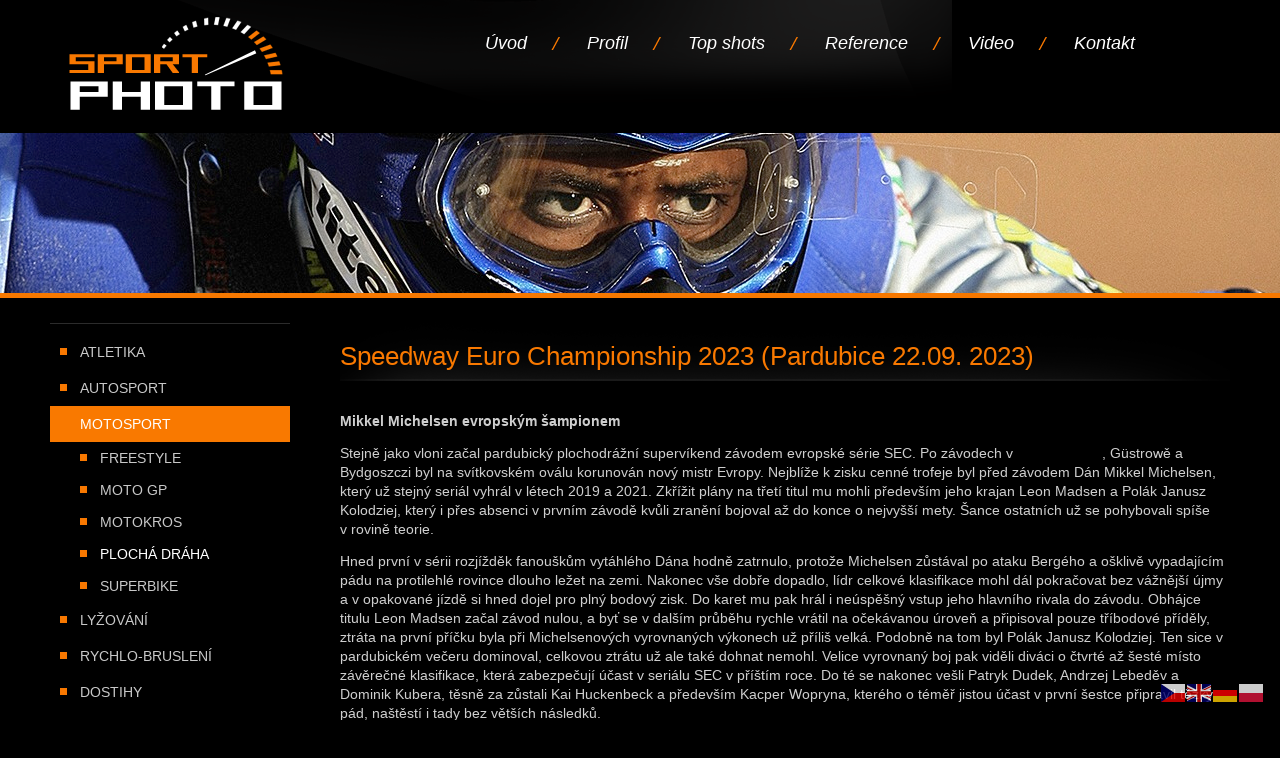

--- FILE ---
content_type: text/html; charset=UTF-8
request_url: https://www.sportphoto.cz/speedway-euro-championship-2022-pardubice-22-09-2023
body_size: 8454
content:
<!DOCTYPE html>
<html lang="cs">
<head>
	<meta charset="UTF-8" />
	<title>  Speedway Euro Championship 2023 (Pardubice 22.09. 2023) &raquo; SportPHOTO.cz</title>

	<meta name="author" content="Aria-studio.cz; e-mail:info@aria-studio.cz" />

	<link rel="shortcut icon" href="https://www.sportphoto.cz/wp-content/themes/sportphoto.cz/favicon.ico" type="image/vnd.microsoft.icon" />

<meta name='robots' content='max-image-preview:large' />
<link rel='dns-prefetch' href='//s.w.org' />
		<script type="text/javascript">
			window._wpemojiSettings = {"baseUrl":"https:\/\/s.w.org\/images\/core\/emoji\/13.0.1\/72x72\/","ext":".png","svgUrl":"https:\/\/s.w.org\/images\/core\/emoji\/13.0.1\/svg\/","svgExt":".svg","source":{"concatemoji":"https:\/\/www.sportphoto.cz\/wp-includes\/js\/wp-emoji-release.min.js?ver=5.7"}};
			!function(e,a,t){var n,r,o,i=a.createElement("canvas"),p=i.getContext&&i.getContext("2d");function s(e,t){var a=String.fromCharCode;p.clearRect(0,0,i.width,i.height),p.fillText(a.apply(this,e),0,0);e=i.toDataURL();return p.clearRect(0,0,i.width,i.height),p.fillText(a.apply(this,t),0,0),e===i.toDataURL()}function c(e){var t=a.createElement("script");t.src=e,t.defer=t.type="text/javascript",a.getElementsByTagName("head")[0].appendChild(t)}for(o=Array("flag","emoji"),t.supports={everything:!0,everythingExceptFlag:!0},r=0;r<o.length;r++)t.supports[o[r]]=function(e){if(!p||!p.fillText)return!1;switch(p.textBaseline="top",p.font="600 32px Arial",e){case"flag":return s([127987,65039,8205,9895,65039],[127987,65039,8203,9895,65039])?!1:!s([55356,56826,55356,56819],[55356,56826,8203,55356,56819])&&!s([55356,57332,56128,56423,56128,56418,56128,56421,56128,56430,56128,56423,56128,56447],[55356,57332,8203,56128,56423,8203,56128,56418,8203,56128,56421,8203,56128,56430,8203,56128,56423,8203,56128,56447]);case"emoji":return!s([55357,56424,8205,55356,57212],[55357,56424,8203,55356,57212])}return!1}(o[r]),t.supports.everything=t.supports.everything&&t.supports[o[r]],"flag"!==o[r]&&(t.supports.everythingExceptFlag=t.supports.everythingExceptFlag&&t.supports[o[r]]);t.supports.everythingExceptFlag=t.supports.everythingExceptFlag&&!t.supports.flag,t.DOMReady=!1,t.readyCallback=function(){t.DOMReady=!0},t.supports.everything||(n=function(){t.readyCallback()},a.addEventListener?(a.addEventListener("DOMContentLoaded",n,!1),e.addEventListener("load",n,!1)):(e.attachEvent("onload",n),a.attachEvent("onreadystatechange",function(){"complete"===a.readyState&&t.readyCallback()})),(n=t.source||{}).concatemoji?c(n.concatemoji):n.wpemoji&&n.twemoji&&(c(n.twemoji),c(n.wpemoji)))}(window,document,window._wpemojiSettings);
		</script>
		<style type="text/css">
img.wp-smiley,
img.emoji {
	display: inline !important;
	border: none !important;
	box-shadow: none !important;
	height: 1em !important;
	width: 1em !important;
	margin: 0 .07em !important;
	vertical-align: -0.1em !important;
	background: none !important;
	padding: 0 !important;
}
</style>
	<link rel='stylesheet' id='wp-block-library-css'  href='https://www.sportphoto.cz/wp-includes/css/dist/block-library/style.min.css?ver=5.7' type='text/css' media='all' />
<link rel='stylesheet' id='style-css'  href='https://www.sportphoto.cz/wp-content/themes/sportphoto.cz/style.css' type='text/css' media='all' />
<link rel='stylesheet' id='print-style-css'  href='https://www.sportphoto.cz/wp-content/themes/aria-studio/print.css' type='text/css' media='print' />
<!--[if lt IE 7]>
<link rel='stylesheet' id='lt-ie7-style-css'  href='https://www.sportphoto.cz/wp-content/themes/aria-studio/lt-ie7.css' type='text/css' media='all' />
<![endif]-->
<!--[if lt IE 8]>
<link rel='stylesheet' id='lt-ie8-style-css'  href='https://www.sportphoto.cz/wp-content/themes/aria-studio/lt-ie8.css' type='text/css' media='all' />
<![endif]-->
<!--[if IE]>
<link rel='stylesheet' id='ie-style-css'  href='https://www.sportphoto.cz/wp-content/themes/aria-studio/ie.css' type='text/css' media='all' />
<![endif]-->
<link rel='stylesheet' id='thickbox-css'  href='https://www.sportphoto.cz/wp-content/plugins/auto-thickbox-plus/thickbox.min.css?ver=1.9' type='text/css' media='all' />
<script type='text/javascript' src='https://www.sportphoto.cz/wp-includes/js/jquery/jquery.min.js?ver=3.5.1' id='jquery-core-js'></script>
<script type='text/javascript' src='https://www.sportphoto.cz/wp-includes/js/jquery/jquery-migrate.min.js?ver=3.3.2' id='jquery-migrate-js'></script>
<script type='text/javascript' src='https://www.sportphoto.cz/wp-content/plugins/as-banner//jqueryCycle/jquery.cycle.all.js?ver=1.0' id='jquery-cycle-js'></script>
<script type='text/javascript' id='thickbox-js-extra'>
/* <![CDATA[ */
var thickboxL10n = {"next":"N\u00e1sleduj\u00edc\u00ed >","prev":"< P\u0159edchoz\u00ed","image":"Obr\u00e1zek","of":"z celkem","close":"Zav\u0159\u00edt","noiframes":"Tato funkce WordPressu vy\u017eaduje pou\u017eit\u00ed vnit\u0159n\u00edch r\u00e1m\u016f (iframe), kter\u00e9 v\u0161ak patrn\u011b nem\u00e1te povoleny nebo je v\u00e1\u0161 prohl\u00ed\u017ee\u010d v\u016fbec nepodporuje.","loadingAnimation":"https:\/\/www.sportphoto.cz\/wp-content\/plugins\/auto-thickbox-plus\/images\/loadingAnimation.gif","closeImage":"https:\/\/www.sportphoto.cz\/wp-content\/plugins\/auto-thickbox-plus\/images\/tb-close.png"};
/* ]]> */
</script>
<script type='text/javascript' src='https://www.sportphoto.cz/wp-content/plugins/auto-thickbox-plus/thickbox.min.js?ver=1.9' id='thickbox-js'></script>
<link rel="https://api.w.org/" href="https://www.sportphoto.cz/wp-json/" /><link rel="alternate" type="application/json" href="https://www.sportphoto.cz/wp-json/wp/v2/posts/16101" /><link rel="alternate" type="application/json+oembed" href="https://www.sportphoto.cz/wp-json/oembed/1.0/embed?url=https%3A%2F%2Fwww.sportphoto.cz%2F%3Fp%3D16101" />
<link rel="alternate" type="text/xml+oembed" href="https://www.sportphoto.cz/wp-json/oembed/1.0/embed?url=https%3A%2F%2Fwww.sportphoto.cz%2F%3Fp%3D16101&#038;format=xml" />
<meta name="framework" content="Alkivia Framework 0.8" />
 
		<!--[if lt IE 9]>
			<script src="https://html5shiv.googlecode.com/svn/trunk/html5.js"></script>
		<![endif]-->
		<!-- Auto ThickBox Plus by attosoft (http://attosoft.info/en/) -->
<script type="text/javascript">
/* <![CDATA[ */
jQuery(function($) {
	var links = $('a[href][href!=""]').filter(function() {
		// No ThickBox
		var nothickbox = ['nothickbox', 'no_thickbox'];
		for (var i = 0; i < nothickbox.length; i++)
			if ($(this).hasClass(nothickbox[i])) return false;
		// Links with target attribute
		if ($(this).is('[target][target!=""]')) return false;

		return true;
	});

	// Images
	var imageRegex = /\.(jpe?g|gif|png|bmp|webp)($|[?&#])/i;
	var images = links.filter(function() {
		return imageRegex.test($(this).attr('href'));
	});
	images.addClass('thickbox');

	// Others
	var others = links.filter(function() {
		return !imageRegex.test($(this).attr('href'));
	});
	others.filter('.thickbox').not('[href*="TB_iframe"]').not('[href*="#TB_inline"]').each(function() {
		var href = $(this).attr('href');
		if (href.indexOf('://') != -1 && href.indexOf(location.host) == -1) {
			// Add 'TB_iframe' to external URL
			var hashIndex = href.indexOf('#');
			var before = hashIndex == -1 ? href : href.substring(0, hashIndex);
			var after = hashIndex == -1 ? '' : href.substring(hashIndex);
			$(this).attr('href', before + (before.indexOf('?') == -1 ? '?' : '&') + 'TB_iframe' + after);
		}
	});
	others.filter('[href*="TB_iframe"]').add('[href*="#TB_inline"]').addClass('thickbox');

	// for WordPress 2.7.x (jQuery 1.2.6)
	if (!$.isFunction($().live))
		tb_init('a.thickbox');

	// Set a different gallery-id for each WordPress Gallery
	$('div.gallery').each(function() {
		if (this.id)
			$(this).find('a.thickbox').attr('rel', this.id);
	});
});

/* ]]> */
</script>
<style type='text/css'>
#TB_ImageClick a#TB_ImagePrev:hover { background-image: url(https://www.sportphoto.cz/wp-content/plugins/auto-thickbox-plus/images/tb-prev.png); }
#TB_ImageClick a#TB_ImageNext:hover { background-image: url(https://www.sportphoto.cz/wp-content/plugins/auto-thickbox-plus/images/tb-next.png); }
#TB_ImageClick a#TB_ImageFirst:hover { background-image: url(https://www.sportphoto.cz/wp-content/plugins/auto-thickbox-plus/images/tb-first.png); }
#TB_ImageClick a#TB_ImageLast:hover { background-image: url(https://www.sportphoto.cz/wp-content/plugins/auto-thickbox-plus/images/tb-last.png); }
#TB_ImageClick a#TB_ImageClose:hover, #TB_ImageClick a#TB_ImageClose2:hover { background-image: url(https://www.sportphoto.cz/wp-content/plugins/auto-thickbox-plus/images/tb-close.png); }
#TB_load { padding:15px; margin: 0; }
#TB_load img { vertical-align:middle; }
</style>

		<script type="text/javascript">
			jQuery(document).ready(function() {
				jQuery('.as-slideshow-container').after('<div id="slideshow-nav">').cycle({
					fx:			'fade',			// (fade, scrollUp, shuffle, toss, etc… http://jquery.malsup.com/cycle/browser.html)
					speed:		1000, 
					timeout:	4000,
					sync:		true,
					pause:		true,
					pager:		'#slideshow-nav'
				});
			});
		</script>
		
</head>
<body data-rsssl=1 class="post-template-default single single-post postid-16101 single-format-standard post-speedway-euro-championship-2022-pardubice-22-09-2023 category-motosport category-motosport-2 category-plocha-draha-speedway category-speedway">
<div id="inner-body">
<div id="content">
	<header id="header">
		<nav>
		<ul>
			<li id="logo">
				<a href="https://www.sportphoto.cz" title="Úvodní stránka - SportPHOTO.cz" class="current" rel="home"><strong>SportPHOTO.cz - </strong>Úvodní stránka<span> </span></a>
			</li><!-- #logo -->
			<li id="navjump">
				<a href="#menu">Zobrazit hlavní menu</a>
			</li><!-- #navjump -->
		</ul>
				</nav>

		          
	</header> <!-- END #header --><section id="main">
<div class="main-inner">	<!-- ppc:start --><!--JYXOSTART--><!-- google_ad_section_start --><!-- Sklik-kontext-start -->
		<article class="item post-16101 post type-post status-closed format-standard has-post-thumbnail hentry category-motosport category-motosport-2 category-plocha-draha-speedway category-speedway" id="post-16101">
		<header>
			<h1>Speedway Euro Championship 2023 (Pardubice 22.09. 2023)</h1>
		</header>	
		<section class="content">
			<p><b>Mikkel Michelsen evropským šampionem</b></p>
<p>Stejně jako vloni začal pardubický plochodrážní supervíkend závodem evropské série SEC. Po závodech v <span style="color: #000000;">Częstochowé</span>, Güstrowě a Bydgoszczi byl na svítkovském oválu korunován nový mistr Evropy. Nejblíže k zisku cenné trofeje byl před závodem Dán Mikkel Michelsen, který už stejný seriál vyhrál v létech 2019 a 2021. Zkřížit plány na třetí titul mu mohli především jeho krajan Leon Madsen a Polák Janusz Kolodziej, který i přes absenci v prvním závodě kvůli zranění bojoval až do konce o nejvyšší mety. Šance ostatních už se pohybovali spíše v rovině teorie.</p>
<p>Hned první v sérii rozjížděk fanouškům vytáhlého Dána hodně zatrnulo, protože Michelsen zůstával po ataku Bergého a ošklivě vypadajícím pádu na protilehlé rovince dlouho ležet na zemi. Nakonec vše dobře dopadlo, lídr celkové klasifikace mohl dál pokračovat bez vážnější újmy a v opakované jízdě si hned dojel pro plný bodový zisk. Do karet mu pak hrál i neúspěšný vstup jeho hlavního rivala do závodu. Obhájce titulu Leon Madsen začal závod nulou, a byť se v dalším průběhu rychle vrátil na očekávanou úroveň a připisoval pouze tříbodové příděly, ztráta na první příčku byla při Michelsenových vyrovnaných výkonech už příliš velká. Podobně na tom byl Polák Janusz Kolodziej. Ten sice v pardubickém večeru dominoval, celkovou ztrátu už ale také dohnat nemohl. Velice vyrovnaný boj pak viděli diváci o čtvrté až šesté místo závěrečné klasifikace, která zabezpečují účast v seriálu SEC v příštím roce. Do té se nakonec vešli Patryk Dudek, Andrzej Lebeděv a Dominik Kubera, těsně za zůstali Kai Huckenbeck a především Kacper Wopryna, kterého o téměř jistou účast v první šestce připravil těžký pád, naštěstí i tady bez větších následků.</p>
<p>Z trojice našich dosáhl nejlepšího výsledku Václav Milík. První jízda mu sice vůbec nevyšla, ale v dalším průběhu si připsal dvě výhry a jedno třetí místo, což znamenalo v celkovém součtu slušné páté místo. Horší závod mají za sebou zbývající čeští reprezentanti. Jan Kvěch si získal ve čtyřech jízdách pouhé dva body a na divokou kartu startující Petr Chlupáč jediný, který vybojoval právě na svém klubovém kolegovi.</p>
<p>Závod provázely celou dobu obavy z počasí. Ačkoliv pořadatelé s hodně spěchali, jízdy i úpravy dráhy probíhaly v nejkratším možném minimu, už v průběhu třetí série začalo pršet. Déšť postupně houstnul, takže britský sudí Craig Ackroyd po šestnácti jízdách předčasně ukončil.</p>
<p><b>výsledky 4. finálového závodu ME 2023:</b></p>
<p>1. Janusz Kołodziej, PL (3,2,3,3) <b>11</b><br />
2. Dominik Kubera, PL (2,3,2,3) <b>10 </b><br />
3. Leon Madsen, DK (0,3,3,3) <b>9</b><br />
4. Mikkel Michelsen, DK (3,2,3,1) <b>9</b><br />
5. <strong>Václav Milík, CZ (0,3,1,3)</strong> <b>7</b><br />
6. Andreas Lyager, DK (3,0,2,2) <b>7</b><br />
7. Kai Huckenbeck, D (2,3,2,0) <b>7</b><br />
8. Grzegorz Zengota, PL (3,2,2,0) <b>7</b><br />
9. Patryk Dudek, PL (2,1,1,2) <b>6</b><br />
10. Antonio Lindbäck, S (1,1,3,E) <b>5</b><br />
11. Andrzej Lebeděv. LV (2,1,0,2) <b>5</b><br />
12. Adam Ellis, GB (1,1,0,2,) <b>5</b><br />
13. Dimitri Bergé, F (X,2,1,1) <b>4</b><br />
14. <strong>Jan Kvěch, CZ (1,0,1,0)</strong> <b>2</b><br />
15. Kacper Woryna, PL (1,0,F,1) <b>2</b><br />
16. <strong>Petr Chlupáč, CZ (0,0,0,1)</strong> <b>1</b><br />
17. Hynek Štichauer, CZ <b>ns</b><br />
18. Matouš Kameník, CZ <b>ns</b></p>
<p><b>konečné pořadí seriálu mistrovství Evropy (SEC)</b></p>
<p>1. Mikkel Michelsen, DK <b>52</b><br />
2. Leon Madsen, DK <b>44</b><br />
3. Janusz Kołodziej, PL <b>42</b><br />
4. Patryk Dudek, PL <b>33</b><br />
5. Andrzej Lebeděv. LV <b>33</b><br />
6. Dominik Kubera, PL <b>30</b><br />
7. Kai Huckenbeck, D <b>30</b><br />
8. Kacper Woryna, PL <b>27</b><br />
9. Antonio Lindbäck, S <b>25</b><br />
10. Dimitri Bergé, F <b>24</b><br />
11. Adam Ellis, GB <b>22</b><br />
12. Andreas Lyager, DK <b>20</b><br />
13. Szymon Woźniak, PL <b>18</b><br />
14. Grzegorz Zengota, PL <b>16</b><br />
15. <strong>Václav Milík, CZ</strong> <b>16</b><br />
16. <strong>Jan Kvěch, CZ</strong> <b>13</b><br />
17. Niels Kristian Iversen, DK<b> 9</b><br />
18. Maksym Drabik, PL <b>9</b><br />
19. Timo Lahti, SF <b>5</b><br />
20. Norick Blödorn, D <b>3</b><br />
21. <strong>Petr Chlupáč, CZ</strong> <b>1</b><br />
22. Kacper Pludra, PL <b>1</b><br />
23. Kacper Halkiewicz, PL <b>0</b></p>
<p>&nbsp;</p>
<p><em>( Text: Zdeněk Flajšhanz )</em></p>
<p>&nbsp;</p>

		<style type="text/css">
			#gallery-1 {
				margin: auto;
			}
			#gallery-1 .gallery-item {
				float: left;
				margin-top: 10px;
				text-align: center;
				width: 20%;
			}
			#gallery-1 img {
				border: 2px solid #cfcfcf;
			}
			#gallery-1 .gallery-caption {
				margin-left: 0;
			}
			/* see gallery_shortcode() in wp-includes/media.php */
		</style>
		<div id='gallery-1' class='gallery galleryid-16101 gallery-columns-5 gallery-size-thumbnail'><dl class='gallery-item'>
			<dt class='gallery-icon landscape'>
				<a href='https://www.sportphoto.cz/wp-content/uploads/c27o6366.jpg'><img width="210" height="150" src="https://www.sportphoto.cz/wp-content/uploads/c27o6366-210x150.jpg" class="attachment-thumbnail size-thumbnail" alt="" loading="lazy" /></a>
			</dt></dl><dl class='gallery-item'>
			<dt class='gallery-icon landscape'>
				<a href='https://www.sportphoto.cz/wp-content/uploads/c27o6386.jpg'><img width="210" height="150" src="https://www.sportphoto.cz/wp-content/uploads/c27o6386-210x150.jpg" class="attachment-thumbnail size-thumbnail" alt="" loading="lazy" /></a>
			</dt></dl><dl class='gallery-item'>
			<dt class='gallery-icon portrait'>
				<a href='https://www.sportphoto.cz/wp-content/uploads/ar5x1319.jpg'><img width="210" height="150" src="https://www.sportphoto.cz/wp-content/uploads/ar5x1319-210x150.jpg" class="attachment-thumbnail size-thumbnail" alt="" loading="lazy" /></a>
			</dt></dl><dl class='gallery-item'>
			<dt class='gallery-icon landscape'>
				<a href='https://www.sportphoto.cz/wp-content/uploads/ar5x1321-2.jpg'><img width="210" height="150" src="https://www.sportphoto.cz/wp-content/uploads/ar5x1321-2-210x150.jpg" class="attachment-thumbnail size-thumbnail" alt="" loading="lazy" /></a>
			</dt></dl><dl class='gallery-item'>
			<dt class='gallery-icon landscape'>
				<a href='https://www.sportphoto.cz/wp-content/uploads/ar5x1372-3.jpg'><img width="210" height="150" src="https://www.sportphoto.cz/wp-content/uploads/ar5x1372-3-210x150.jpg" class="attachment-thumbnail size-thumbnail" alt="" loading="lazy" /></a>
			</dt></dl><br style="clear: both" /><dl class='gallery-item'>
			<dt class='gallery-icon landscape'>
				<a href='https://www.sportphoto.cz/wp-content/uploads/ar5x1376-1.jpg'><img width="210" height="150" src="https://www.sportphoto.cz/wp-content/uploads/ar5x1376-1-210x150.jpg" class="attachment-thumbnail size-thumbnail" alt="" loading="lazy" /></a>
			</dt></dl><dl class='gallery-item'>
			<dt class='gallery-icon landscape'>
				<a href='https://www.sportphoto.cz/wp-content/uploads/c27o6467.jpg'><img width="210" height="150" src="https://www.sportphoto.cz/wp-content/uploads/c27o6467-210x150.jpg" class="attachment-thumbnail size-thumbnail" alt="" loading="lazy" /></a>
			</dt></dl><dl class='gallery-item'>
			<dt class='gallery-icon landscape'>
				<a href='https://www.sportphoto.cz/wp-content/uploads/c27o6475.jpg'><img width="210" height="150" src="https://www.sportphoto.cz/wp-content/uploads/c27o6475-210x150.jpg" class="attachment-thumbnail size-thumbnail" alt="" loading="lazy" /></a>
			</dt></dl><dl class='gallery-item'>
			<dt class='gallery-icon landscape'>
				<a href='https://www.sportphoto.cz/wp-content/uploads/c27o6496.jpg'><img width="210" height="150" src="https://www.sportphoto.cz/wp-content/uploads/c27o6496-210x150.jpg" class="attachment-thumbnail size-thumbnail" alt="" loading="lazy" /></a>
			</dt></dl><dl class='gallery-item'>
			<dt class='gallery-icon landscape'>
				<a href='https://www.sportphoto.cz/wp-content/uploads/c27o6505.jpg'><img width="210" height="150" src="https://www.sportphoto.cz/wp-content/uploads/c27o6505-210x150.jpg" class="attachment-thumbnail size-thumbnail" alt="" loading="lazy" /></a>
			</dt></dl><br style="clear: both" /><dl class='gallery-item'>
			<dt class='gallery-icon landscape'>
				<a href='https://www.sportphoto.cz/wp-content/uploads/c27o6553.jpg'><img width="210" height="150" src="https://www.sportphoto.cz/wp-content/uploads/c27o6553-210x150.jpg" class="attachment-thumbnail size-thumbnail" alt="" loading="lazy" /></a>
			</dt></dl><dl class='gallery-item'>
			<dt class='gallery-icon landscape'>
				<a href='https://www.sportphoto.cz/wp-content/uploads/c27o6560.jpg'><img width="210" height="150" src="https://www.sportphoto.cz/wp-content/uploads/c27o6560-210x150.jpg" class="attachment-thumbnail size-thumbnail" alt="" loading="lazy" /></a>
			</dt></dl><dl class='gallery-item'>
			<dt class='gallery-icon landscape'>
				<a href='https://www.sportphoto.cz/wp-content/uploads/c27o6581.jpg'><img width="210" height="150" src="https://www.sportphoto.cz/wp-content/uploads/c27o6581-210x150.jpg" class="attachment-thumbnail size-thumbnail" alt="" loading="lazy" /></a>
			</dt></dl><dl class='gallery-item'>
			<dt class='gallery-icon landscape'>
				<a href='https://www.sportphoto.cz/wp-content/uploads/c27o6608.jpg'><img width="210" height="150" src="https://www.sportphoto.cz/wp-content/uploads/c27o6608-210x150.jpg" class="attachment-thumbnail size-thumbnail" alt="" loading="lazy" /></a>
			</dt></dl><dl class='gallery-item'>
			<dt class='gallery-icon landscape'>
				<a href='https://www.sportphoto.cz/wp-content/uploads/c27o6621.jpg'><img width="210" height="150" src="https://www.sportphoto.cz/wp-content/uploads/c27o6621-210x150.jpg" class="attachment-thumbnail size-thumbnail" alt="" loading="lazy" /></a>
			</dt></dl><br style="clear: both" /><dl class='gallery-item'>
			<dt class='gallery-icon landscape'>
				<a href='https://www.sportphoto.cz/wp-content/uploads/c27o6631.jpg'><img width="210" height="150" src="https://www.sportphoto.cz/wp-content/uploads/c27o6631-210x150.jpg" class="attachment-thumbnail size-thumbnail" alt="" loading="lazy" /></a>
			</dt></dl><dl class='gallery-item'>
			<dt class='gallery-icon landscape'>
				<a href='https://www.sportphoto.cz/wp-content/uploads/c27o6638.jpg'><img width="210" height="150" src="https://www.sportphoto.cz/wp-content/uploads/c27o6638-210x150.jpg" class="attachment-thumbnail size-thumbnail" alt="" loading="lazy" /></a>
			</dt></dl><dl class='gallery-item'>
			<dt class='gallery-icon landscape'>
				<a href='https://www.sportphoto.cz/wp-content/uploads/c27o6660.jpg'><img width="210" height="150" src="https://www.sportphoto.cz/wp-content/uploads/c27o6660-210x150.jpg" class="attachment-thumbnail size-thumbnail" alt="" loading="lazy" /></a>
			</dt></dl><dl class='gallery-item'>
			<dt class='gallery-icon landscape'>
				<a href='https://www.sportphoto.cz/wp-content/uploads/c27o6674.jpg'><img width="210" height="150" src="https://www.sportphoto.cz/wp-content/uploads/c27o6674-210x150.jpg" class="attachment-thumbnail size-thumbnail" alt="" loading="lazy" /></a>
			</dt></dl><dl class='gallery-item'>
			<dt class='gallery-icon landscape'>
				<a href='https://www.sportphoto.cz/wp-content/uploads/c27o6687.jpg'><img width="210" height="150" src="https://www.sportphoto.cz/wp-content/uploads/c27o6687-210x150.jpg" class="attachment-thumbnail size-thumbnail" alt="" loading="lazy" /></a>
			</dt></dl><br style="clear: both" /><dl class='gallery-item'>
			<dt class='gallery-icon landscape'>
				<a href='https://www.sportphoto.cz/wp-content/uploads/c27o6690.jpg'><img width="210" height="150" src="https://www.sportphoto.cz/wp-content/uploads/c27o6690-210x150.jpg" class="attachment-thumbnail size-thumbnail" alt="" loading="lazy" /></a>
			</dt></dl><dl class='gallery-item'>
			<dt class='gallery-icon portrait'>
				<a href='https://www.sportphoto.cz/wp-content/uploads/c27o6705.jpg'><img width="210" height="150" src="https://www.sportphoto.cz/wp-content/uploads/c27o6705-210x150.jpg" class="attachment-thumbnail size-thumbnail" alt="" loading="lazy" /></a>
			</dt></dl><dl class='gallery-item'>
			<dt class='gallery-icon landscape'>
				<a href='https://www.sportphoto.cz/wp-content/uploads/c27o6731.jpg'><img width="210" height="150" src="https://www.sportphoto.cz/wp-content/uploads/c27o6731-210x150.jpg" class="attachment-thumbnail size-thumbnail" alt="" loading="lazy" /></a>
			</dt></dl><dl class='gallery-item'>
			<dt class='gallery-icon landscape'>
				<a href='https://www.sportphoto.cz/wp-content/uploads/c27o6803.jpg'><img width="210" height="150" src="https://www.sportphoto.cz/wp-content/uploads/c27o6803-210x150.jpg" class="attachment-thumbnail size-thumbnail" alt="" loading="lazy" /></a>
			</dt></dl><dl class='gallery-item'>
			<dt class='gallery-icon landscape'>
				<a href='https://www.sportphoto.cz/wp-content/uploads/c27o6821.jpg'><img width="210" height="150" src="https://www.sportphoto.cz/wp-content/uploads/c27o6821-210x150.jpg" class="attachment-thumbnail size-thumbnail" alt="" loading="lazy" /></a>
			</dt></dl><br style="clear: both" /><dl class='gallery-item'>
			<dt class='gallery-icon landscape'>
				<a href='https://www.sportphoto.cz/wp-content/uploads/c27o6841.jpg'><img width="210" height="150" src="https://www.sportphoto.cz/wp-content/uploads/c27o6841-210x150.jpg" class="attachment-thumbnail size-thumbnail" alt="" loading="lazy" /></a>
			</dt></dl><dl class='gallery-item'>
			<dt class='gallery-icon landscape'>
				<a href='https://www.sportphoto.cz/wp-content/uploads/c27o6872.jpg'><img width="210" height="150" src="https://www.sportphoto.cz/wp-content/uploads/c27o6872-210x150.jpg" class="attachment-thumbnail size-thumbnail" alt="" loading="lazy" /></a>
			</dt></dl><dl class='gallery-item'>
			<dt class='gallery-icon landscape'>
				<a href='https://www.sportphoto.cz/wp-content/uploads/c27o6900.jpg'><img width="210" height="150" src="https://www.sportphoto.cz/wp-content/uploads/c27o6900-210x150.jpg" class="attachment-thumbnail size-thumbnail" alt="" loading="lazy" /></a>
			</dt></dl><dl class='gallery-item'>
			<dt class='gallery-icon landscape'>
				<a href='https://www.sportphoto.cz/wp-content/uploads/c27o6928.jpg'><img width="210" height="150" src="https://www.sportphoto.cz/wp-content/uploads/c27o6928-210x150.jpg" class="attachment-thumbnail size-thumbnail" alt="" loading="lazy" /></a>
			</dt></dl><dl class='gallery-item'>
			<dt class='gallery-icon landscape'>
				<a href='https://www.sportphoto.cz/wp-content/uploads/c27o6973.jpg'><img width="210" height="150" src="https://www.sportphoto.cz/wp-content/uploads/c27o6973-210x150.jpg" class="attachment-thumbnail size-thumbnail" alt="" loading="lazy" /></a>
			</dt></dl><br style="clear: both" /><dl class='gallery-item'>
			<dt class='gallery-icon landscape'>
				<a href='https://www.sportphoto.cz/wp-content/uploads/c27o7010.jpg'><img width="210" height="150" src="https://www.sportphoto.cz/wp-content/uploads/c27o7010-210x150.jpg" class="attachment-thumbnail size-thumbnail" alt="" loading="lazy" /></a>
			</dt></dl><dl class='gallery-item'>
			<dt class='gallery-icon landscape'>
				<a href='https://www.sportphoto.cz/wp-content/uploads/c27o7047.jpg'><img width="210" height="150" src="https://www.sportphoto.cz/wp-content/uploads/c27o7047-210x150.jpg" class="attachment-thumbnail size-thumbnail" alt="" loading="lazy" /></a>
			</dt></dl><dl class='gallery-item'>
			<dt class='gallery-icon landscape'>
				<a href='https://www.sportphoto.cz/wp-content/uploads/c27o7049.jpg'><img width="210" height="150" src="https://www.sportphoto.cz/wp-content/uploads/c27o7049-210x150.jpg" class="attachment-thumbnail size-thumbnail" alt="" loading="lazy" /></a>
			</dt></dl><dl class='gallery-item'>
			<dt class='gallery-icon landscape'>
				<a href='https://www.sportphoto.cz/wp-content/uploads/c27o7042.jpg'><img width="210" height="150" src="https://www.sportphoto.cz/wp-content/uploads/c27o7042-210x150.jpg" class="attachment-thumbnail size-thumbnail" alt="" loading="lazy" /></a>
			</dt></dl><dl class='gallery-item'>
			<dt class='gallery-icon landscape'>
				<a href='https://www.sportphoto.cz/wp-content/uploads/c27o7062.jpg'><img width="210" height="150" src="https://www.sportphoto.cz/wp-content/uploads/c27o7062-210x150.jpg" class="attachment-thumbnail size-thumbnail" alt="" loading="lazy" /></a>
			</dt></dl><br style="clear: both" /><dl class='gallery-item'>
			<dt class='gallery-icon landscape'>
				<a href='https://www.sportphoto.cz/wp-content/uploads/c27o7115.jpg'><img width="210" height="150" src="https://www.sportphoto.cz/wp-content/uploads/c27o7115-210x150.jpg" class="attachment-thumbnail size-thumbnail" alt="" loading="lazy" /></a>
			</dt></dl><dl class='gallery-item'>
			<dt class='gallery-icon landscape'>
				<a href='https://www.sportphoto.cz/wp-content/uploads/c27o7107.jpg'><img width="210" height="150" src="https://www.sportphoto.cz/wp-content/uploads/c27o7107-210x150.jpg" class="attachment-thumbnail size-thumbnail" alt="" loading="lazy" /></a>
			</dt></dl><dl class='gallery-item'>
			<dt class='gallery-icon portrait'>
				<a href='https://www.sportphoto.cz/wp-content/uploads/c27o7177-1.jpg'><img width="210" height="150" src="https://www.sportphoto.cz/wp-content/uploads/c27o7177-1-210x150.jpg" class="attachment-thumbnail size-thumbnail" alt="" loading="lazy" /></a>
			</dt></dl>
			<br style='clear: both' />
		</div>

<p>&nbsp;</p>
		</section>

		
		
<!-- You can start editing here. -->



		
	</article> <!-- END .item -->
	
	<!-- Sklik-kontext-stop --><!-- google_ad_section_end --><!--JYXOEND--><!-- ppc:end -->
</div></section> <!-- END #MAIN -->

<aside id="submain">
		         
</aside> <!-- END #SUBMAIN -->

<aside id="side">
	<div class="menu-fotogalerie-container"><nav id="menu-fotogalerie" class="menu"><ul class="menu"><li id="menu-item-2247" class="menu-item menu-item-type-taxonomy menu-item-object-category menu-item-2247 atletika"><a href="https://www.sportphoto.cz/fotogalerie/atletika">Atletika</a></li>
<li id="menu-item-2248" class="menu-item menu-item-type-taxonomy menu-item-object-category menu-item-has-children menu-item-2248 autosport"><a href="https://www.sportphoto.cz/fotogalerie/autosport">Autosport</a>
<ul class="sub-menu">
	<li id="menu-item-2249" class="menu-item menu-item-type-taxonomy menu-item-object-category menu-item-2249 formule-1"><a href="https://www.sportphoto.cz/fotogalerie/autosport/formule">Formule 1</a></li>
	<li id="menu-item-2250" class="menu-item menu-item-type-taxonomy menu-item-object-category menu-item-2250 truck"><a href="https://www.sportphoto.cz/fotogalerie/autosport/truck">Truck</a></li>
	<li id="menu-item-2251" class="menu-item menu-item-type-taxonomy menu-item-object-category menu-item-2251 wtcc"><a href="https://www.sportphoto.cz/fotogalerie/autosport/wtcc">WTCC</a></li>
</ul>
</li>
<li id="menu-item-2252" class="menu-item menu-item-type-taxonomy menu-item-object-category current-post-ancestor current-menu-parent current-post-parent menu-item-has-children menu-item-2252 motosport"><a href="https://www.sportphoto.cz/fotogalerie/motosport">Motosport</a>
<ul class="sub-menu">
	<li id="menu-item-2253" class="menu-item menu-item-type-taxonomy menu-item-object-category menu-item-2253 freestyle"><a href="https://www.sportphoto.cz/fotogalerie/motosport/freestyle-motocross">Freestyle</a></li>
	<li id="menu-item-2254" class="menu-item menu-item-type-taxonomy menu-item-object-category menu-item-2254 moto-gp"><a href="https://www.sportphoto.cz/fotogalerie/motosport/silnicni-motorky">Moto GP</a></li>
	<li id="menu-item-2255" class="menu-item menu-item-type-taxonomy menu-item-object-category menu-item-2255 motokros"><a href="https://www.sportphoto.cz/fotogalerie/motosport/motokros">Motokros</a></li>
	<li id="menu-item-2256" class="menu-item menu-item-type-taxonomy menu-item-object-category current-post-ancestor current-menu-parent current-post-parent menu-item-2256 plocha-draha"><a href="https://www.sportphoto.cz/fotogalerie/motosport/plocha-draha-speedway">Plochá dráha</a></li>
	<li id="menu-item-2257" class="menu-item menu-item-type-taxonomy menu-item-object-category menu-item-2257 superbike"><a href="https://www.sportphoto.cz/fotogalerie/motosport/superbike">Superbike</a></li>
</ul>
</li>
<li id="menu-item-2259" class="menu-item menu-item-type-taxonomy menu-item-object-category menu-item-has-children menu-item-2259 lyzovani"><a href="https://www.sportphoto.cz/fotogalerie/lyzovani">Lyžování</a>
<ul class="sub-menu">
	<li id="menu-item-2260" class="menu-item menu-item-type-taxonomy menu-item-object-category menu-item-2260 sjezdove-lyzovani"><a href="https://www.sportphoto.cz/fotogalerie/lyzovani/sjezdove-lyzovani">Sjezdové lyžování</a></li>
	<li id="menu-item-2261" class="menu-item menu-item-type-taxonomy menu-item-object-category menu-item-2261 beh-na-lyzich"><a href="https://www.sportphoto.cz/fotogalerie/lyzovani/beh-na-lyzich">Běh na lyžích</a></li>
	<li id="menu-item-2262" class="menu-item menu-item-type-taxonomy menu-item-object-category menu-item-2262 skoky-na-lyzich"><a href="https://www.sportphoto.cz/fotogalerie/lyzovani/skoky-na-lyzich">Skoky na lyžích</a></li>
</ul>
</li>
<li id="menu-item-2263" class="menu-item menu-item-type-taxonomy menu-item-object-category menu-item-2263 rychlo-brusleni"><a href="https://www.sportphoto.cz/fotogalerie/rychlo-brusleni">Rychlo-bruslení</a></li>
<li id="menu-item-3505" class="menu-item menu-item-type-taxonomy menu-item-object-category menu-item-3505 dostihy"><a href="https://www.sportphoto.cz/fotogalerie/dostihy">Dostihy</a></li>
<li id="menu-item-3565" class="menu-item menu-item-type-taxonomy menu-item-object-category menu-item-has-children menu-item-3565 volleyball"><a href="https://www.sportphoto.cz/fotogalerie/volleyball">Volleyball</a>
<ul class="sub-menu">
	<li id="menu-item-3564" class="menu-item menu-item-type-taxonomy menu-item-object-category menu-item-3564 beach-volleyball"><a href="https://www.sportphoto.cz/fotogalerie/beach-volleyball">Beach Volleyball</a></li>
</ul>
</li>
<li id="menu-item-3586" class="menu-item menu-item-type-taxonomy menu-item-object-category menu-item-3586 tenis"><a href="https://www.sportphoto.cz/fotogalerie/tenis">Tenis</a></li>
</ul></nav></div>	<section id="text-8" class="widget widget_text">			<div class="textwidget"><div class="gtranslate_wrapper" id="gt-wrapper-86658731"></div>
</div>
		</section><section id="media_image-8" class="widget widget_media_image"><img width="424" height="600" src="https://www.sportphoto.cz/wp-content/uploads/sportphoto-inzerce-424x600.jpg" class="image wp-image-10287  attachment-large size-large" alt="" loading="lazy" style="max-width: 100%; height: auto;" srcset="https://www.sportphoto.cz/wp-content/uploads/sportphoto-inzerce-424x600.jpg 424w, https://www.sportphoto.cz/wp-content/uploads/sportphoto-inzerce-212x300.jpg 212w, https://www.sportphoto.cz/wp-content/uploads/sportphoto-inzerce-768x1086.jpg 768w, https://www.sportphoto.cz/wp-content/uploads/sportphoto-inzerce-141x200.jpg 141w" sizes="(max-width: 424px) 100vw, 424px" /></section><section id="media_image-14" class="widget widget_media_image"><img width="425" height="600" src="https://www.sportphoto.cz/wp-content/uploads/77_plakat-425x600.jpg" class="image wp-image-20040  attachment-large size-large" alt="" loading="lazy" style="max-width: 100%; height: auto;" srcset="https://www.sportphoto.cz/wp-content/uploads/77_plakat-425x600.jpg 425w, https://www.sportphoto.cz/wp-content/uploads/77_plakat-212x300.jpg 212w, https://www.sportphoto.cz/wp-content/uploads/77_plakat-768x1084.jpg 768w, https://www.sportphoto.cz/wp-content/uploads/77_plakat-1088x1536.jpg 1088w, https://www.sportphoto.cz/wp-content/uploads/77_plakat-1450x2048.jpg 1450w, https://www.sportphoto.cz/wp-content/uploads/77_plakat-142x200.jpg 142w, https://www.sportphoto.cz/wp-content/uploads/77_plakat-scaled.jpg 1813w" sizes="(max-width: 425px) 100vw, 425px" /></section>         
</aside> <!-- END #SIDE -->

<aside id="otherside">
			<div class="social-sharing">
		</div>
</aside> <!-- END #OTHERSIDE -->

   
	<nav id="menu">
	<div class="menu-menu-container"><nav id="menu-menu" class="menu"><ul class="menu"><li id="menu-item-362" class="menu-item menu-item-type-custom menu-item-object-custom menu-item-home menu-item-362 uvod"><a href="https://www.sportphoto.cz">Úvod</a></li>
<li id="menu-item-8" class="menu-item menu-item-type-post_type menu-item-object-page menu-item-8 profil"><a href="https://www.sportphoto.cz/petr-makusev">Profil</a></li>
<li id="menu-item-2268" class="menu-item menu-item-type-post_type menu-item-object-page menu-item-2268 top-shots"><a href="https://www.sportphoto.cz/top-shots">Top shots</a></li>
<li id="menu-item-358" class="menu-item menu-item-type-post_type menu-item-object-page menu-item-358 reference"><a href="https://www.sportphoto.cz/reference">Reference</a></li>
<li id="menu-item-357" class="menu-item menu-item-type-post_type menu-item-object-page menu-item-357 video"><a href="https://www.sportphoto.cz/video">Video</a></li>
<li id="menu-item-359" class="menu-item menu-item-type-post_type menu-item-object-page menu-item-359 kontakt"><a href="https://www.sportphoto.cz/kontakt">Kontakt</a></li>
</ul></nav></div>	   
	</nav> 

<footer id="footer">
		<section id="text-4" class="widget widget_text">			<div class="textwidget"><div class="top-banner" style="background-image: url(/wp-content/themes/sportphoto.cz/images/category.jpg);"></div></div>
		</section><section id="text-3" class="widget widget_text">			<div class="textwidget"><p id="copy">&copy; 2023 SportPHOTO.cz (<span class="links"><a href="/sitemap" class="sitemap">Mapa stránek</a>)</span></p>
<p id="developer"><a href="http://www.aria-studio.cz">Tvorba www stránek</a> od Aria-studio.cz</p></div>
		</section>	<br class="cleaner" />
</footer><!-- END #footer -->  
<div class="gtranslate_wrapper" id="gt-wrapper-76225397"></div><script type='text/javascript' src='https://www.sportphoto.cz/wp-includes/js/wp-embed.min.js?ver=5.7' id='wp-embed-js'></script>
<script type='text/javascript' id='gt_widget_script_86658731-js-before'>
window.gtranslateSettings = /* document.write */ window.gtranslateSettings || {};window.gtranslateSettings['86658731'] = {"default_language":"cs","languages":["cs","en","de","pl"],"url_structure":"none","flag_style":"2d","flag_size":24,"wrapper_selector":"#gt-wrapper-86658731","alt_flags":[],"horizontal_position":"inline","flags_location":"\/wp-content\/plugins\/gtranslate\/flags\/"};
</script><script src="https://www.sportphoto.cz/wp-content/plugins/gtranslate/js/flags.js?ver=5.7" data-no-optimize="1" data-no-minify="1" data-gt-orig-url="/speedway-euro-championship-2022-pardubice-22-09-2023" data-gt-orig-domain="www.sportphoto.cz" data-gt-widget-id="86658731" defer></script><script type='text/javascript' id='gt_widget_script_76225397-js-before'>
window.gtranslateSettings = /* document.write */ window.gtranslateSettings || {};window.gtranslateSettings['76225397'] = {"default_language":"cs","languages":["cs","en","de","pl"],"url_structure":"none","flag_style":"2d","flag_size":24,"wrapper_selector":"#gt-wrapper-76225397","alt_flags":[],"horizontal_position":"right","vertical_position":"bottom","flags_location":"\/wp-content\/plugins\/gtranslate\/flags\/"};
</script><script src="https://www.sportphoto.cz/wp-content/plugins/gtranslate/js/flags.js?ver=5.7" data-no-optimize="1" data-no-minify="1" data-gt-orig-url="/speedway-euro-championship-2022-pardubice-22-09-2023" data-gt-orig-domain="www.sportphoto.cz" data-gt-widget-id="76225397" defer></script>
</div> <!-- END #content -->
</div> <!-- END #inner-body -->
</body>
</html>


--- FILE ---
content_type: text/css
request_url: https://www.sportphoto.cz/wp-content/themes/sportphoto.cz/style.css
body_size: 2897
content:
/*
Theme Name: Sportphoto.cz
Theme URI: http://www.aria-studio.cz
Description: Šablona pro webovou stránku www.sportphoto.cz
Author: Aria-studio.cz [Aleš Rubáš]
Author URI: http://www.aria-studio.cz
Template: aria-studio
Version: 1.0
.
(c) 2013
.
*/
@import url(../aria-studio/style.css);

html {
	background: #000000 url(images/html-bg.png) repeat-x left bottom;
}

body {
	background: transparent url(images/body-bg.png) repeat-x 0px -289px;
}
body.home {
	background: transparent url(images/body-bg.png) repeat-x left top;
}

#inner-body {
	min-width: 1180px;
	width: auto;
	overflow: hidden;
}
#content {
	position: relative;
	margin: 0 auto;
	width: 1180px;
	padding: 0px;
	background: transparent;
}

#header {
	position: relative;
	margin: 0;
	height: 293px;
	background: transparent url(images/header-bg.png) no-repeat 64px top;
}
.home #header {
	height: 587px;
}
#main {
	width: 890px;
	display: inline;
	float: left;
	position: relative;
	left: 240px;
	padding: 20px 0 20px 50px;
	background: transparent;
	min-height: 200px;
}
#side {
	width: 240px;
	display: inline;
	position: relative;
	float: left;
	left: -940px;
	padding: 30px 0 20px 0;
	min-height: 200px;
	background: transparent;
}
#otherside {
}
#footer {
	clear: both;
	padding: 5px 0;
	height: 60px;
	background: #000000 url(images/html-bg.png) repeat-x left bottom;
}
#footer p {
}
#footer p#copy, 
#footer p#developer {
	width: 470px;
	line-height: 22px;
	text-align: left;
	font-size: 12px;
	padding: 10px 0 0 10px;
	margin: 0;
	color: #888888;
}
#footer p#developer {
	padding: 0 0 10px 10px;
}
#footer p#copy a, 
#footer p#developer a {
	color: #aaaaaa;
}
#footer p#copy a:hover, 
#footer p#developer a:hover {
}

#logo a {
	display: block;
	position: absolute;
	left: 10px;
	top: 10px;
	width: 215px;
	height: 91px;
	text-decoration: none;
	padding: 10px;
}
#logo a span {
	display: block;
	position: absolute;
	left: 0;
	top: 0;
	width: 235px;
	height: 111px;
	background: url(images/logo.png) no-repeat left top;
}
#languages {
	position: absolute;
	right: 10px;
	top: 71px;
	width: 100px;
}
#languages li {
	display: inline;
	float: left;
	width: 32px;
	height: 32px;
	margin: 0 0 0 3px;
}
#languages li a {
	position: relative;
	display: inline;
	float: left;
	width: 32px;
	height: 32px;
	color: #ffffff;
	margin: 0 4px 0 0;
	font-size: 10px;
	text-decoration: none;
	text-transform: uppercase;
	overflow: hidden;
}
#languages li.cs a span, 
#languages li.en a span {
	position: absolute;
	left: 0;
	top: 0;
	width: 32px;
	height: 32px;
	background: #000000 url(images/flags/en.png) no-repeat 0 0;
}
#languages li.cs a span {
	background: #000000 url(images/flags/cs.png) no-repeat 0 0;
}
#languages li a span.code {
	position: static;
	display: block;
	width: 32px;
	height: 32px;
	text-align: center;
	line-height: 32px;
	text-indent: -2px;
}


#header .motto {
	position: absolute;
	top: 80px;
	right: 10px;
	font-size: 14px;
	font-weight: normal;
	text-align: right;
	color: #000000;
}

#navjump {
	position: absolute;
	left: -9999em;
	text-indent: -9999em;
	overflow: hidden;
}

#breadcrumbs {
	position: absolute;
	top: 160px;
	left: 11px;
	font-size: 12px;
	color: #8b8b8b;
}
#breadcrumbs a {
	color: #8b8b8b;
}
#breadcrumbs a:hover {
	color: #464646;
}

/* ------------- */
h1 {
	color: #f97900;
	font-size: 26px;
	padding: 30px 0 18px 0;
	margin-bottom: 20px;
	font-weight: normal;
	background: url(images/h1.png) no-repeat -30px bottom;
}
h2 {
	clear: none;
	color: #f97900;
	font-weight: bold;
	font-size: 20px;
	padding: 25px 0 10px 0;
}
h3 {
	clear: none;
	color: #f97900;
	font-size: 16px;
	padding: 20px 0 10px 0;
	font-weight: bold;
}
h4 {
	clear: none;
	color: #f97900;
	font-size: 14px;
	padding: 20px 0 10px 0;
	font-weight: bold;
}
#main ul, 
#main ol, 
#main address, 
#main p {
	font-size: 14px;
	line-height: 1.4em;
	color: #cecece;
	padding: 5px 0 8px 0;
	font-style: normal;
}
#main ul li {
	list-style-type: disc;
	margin-left: 1.5em;
	padding: 5px 0;
}
#main ol li {
	list-style-type: decimal;
	margin-left: 1.5em;
	padding: 5px 0;
}

a {
	color: #f97800;
	text-decoration: underline;
}
a:hover {
	color: #ffffff;
	text-decoration: none;
}

#main .mapp-layout {
	margin: 30px 0;
}

#main .gallery {
	clear: both;
	padding: 20px 0 10px 0;
}
#main .gallery a.item {
	display: inline;
	float: left;
	width: 212px;
	height: 152px;
	margin: 0 10px 10px 0;
	border: 0 none;
	background: #000000;
}
#main .gallery a.item img {
	display: block;
	margin: 4px auto;
	max-width: 210px;
	max-height: 150px;
	padding: 1px;
	background: #555555;
}
#main .gallery a.item:hover {
	background: #000000;
}
#main .gallery a.item:hover img {
	background: #777777;
}
.page-reference #main .gallery a.item {
	max-width: 152px;
	max-height: 200px;
	height: auto;
}
.page-reference #main .gallery a.item img {
	max-width: 150px;
	max-height: 200px;
	height: auto;
}

#menu nav.menu {
	position: absolute;
	top: 20px;
	right: 0;
	width: 770px;
	height: 47px;
	background: transparent;
}
#menu nav.menu li {
	position: relative;
	display: inline;
	float: left;
	height: 47px;
	padding-right: 10px;
	background: transparent url(images/menu-separator.png) no-repeat right center;
}
#menu nav.menu li.contact, 
#menu nav.menu li.kontakt {
	padding-right: 0;
	background: transparent;
}
#menu nav.menu a {
	display: inline;
	float: left;
	height: 27px;
	line-height: 27px;
	padding: 10px 25px;
	color: #ffffff;
	font-size: 18px;
	text-decoration: none;
	font-style: italic;
}
#menu nav.menu li:hover a, 
#menu nav.menu li.current-menu-item a, 
#menu nav.menu li.current-menu-ancestor a, 
#menu nav.menu li.current-post-ancestor a, 
#menu nav.menu li.current-page-ancestor a, 
#menu nav.menu a:hover {
	color: #f97900;
}


#side nav.menu {
	width: 240px;
	position: relative;
	margin-bottom: 30px;
	padding: 10px 0;
	border-top: 1px solid #2b2b2b;
	border-bottom: 1px solid #2b2b2b;
}
#side nav.menu ul.sub-menu {
	display: none;
}
#side nav.menu li a {
	display: block;
	line-height: 20px;
	font-size: 14px;
	font-weight: normal;
	color: #c8c8c8;
	padding: 8px 10px 8px 30px;
	text-decoration: none;
	text-transform: uppercase;
	white-space: normal;
	background: url(images/menu-a.png) no-repeat 10px 14px;
}
#side nav.menu li a:hover {
	color: #ffffff;
	background: #f97900;
}
#side nav.menu li.current-menu-ancestor a, 
#side nav.menu li.current-post-ancestor a, 
#side nav.menu li.current-page-ancestor a, 
#side nav.menu li.current-menu-item a {
	color: #ffffff;
	background: #f97900;
}
#side nav.menu li.current-menu-parent ul.sub-menu, 
#side nav.menu li.current-menu-ancestor ul.sub-menu, 
#side nav.menu li.current-menu-item ul.sub-menu {
	display: block;
}
#side nav.menu li.current-menu-parent ul.sub-menu a, 
#side nav.menu li.current-menu-ancestor ul.sub-menu a, 
#side nav.menu li.current-menu-item ul.sub-menu a {
	line-height: 16px;
	font-size: 14px;
	color: #000000;
	padding: 8px 10px 8px 50px;
	background: transparent;
	color: #c8c8c8;
	background: url(images/menu-a.png) no-repeat 30px 12px;
}
#side nav.menu li.current-menu-parent ul.sub-menu a:hover, 
#side nav.menu li.current-menu-ancestor ul.sub-menu a:hover, 
#side nav.menu li.current-menu-item ul.sub-menu a:hover {
	color: #ffffff;
	background: #f97900;
}
#side nav.menu li.current-menu-parent ul.sub-menu li.current-post-parent a, 
#side nav.menu li.current-menu-parent ul.sub-menu li.current-menu-item a, 
#side nav.menu li.current-menu-ancestor ul.sub-menu li.current-menu-item a, 
#side nav.menu li.current-menu-item ul.sub-menu li.current-menu-item a {
	color: #ffffff;
}



#main .widget_nav_menu {
	display: inline;
	float: left;
	position: relative;
	width: 276px;
	min-height: 220px;
	padding: 0 25px;
	background: #ffffff;
}
#main #nav_menu-3 {
	border-left: 1px solid #bba793;
	border-right: 1px solid #bba793;
}
#main .widget_nav_menu h3 {
	padding-top: 10px;
}
#main ul.menu li {
	list-style: none;
	margin: 0;
	padding: 0;

}
#main ul.menu li a {
	display: block;
	line-height: 16px;
	font-size: 14px;
	color: #000000;
	padding: 3px 10px 3px 20px;
	text-decoration: none;
	font-weight: normal;
	text-transform: none;
	background: url(images/submenu-bg.png) no-repeat 0px 5px;
}
#main ul.menu li a:hover {
	background-position: 0px -55px;
	color: #ea100b;
}



/* top banner */
#footer .top-banner {
	height: 160px;
	width: 1650px;
	position: absolute;
	top: 133px;
	left: -235px;
	background: transparent;
}
/* banner slideshow */
#footer .as-slideshow {
	height: 450px;
	width: 1650px;
	position: absolute;
	top: 132px;
	left: -235px;
	background: transparent;
}
#footer .as-slideshow-container {
	position: relative;
	height: 450px;
	width: 1650px;
	overflow: hidden;
}
#footer .as-slideshow div.item {
	height: 450px;
	width: 1650px;
	margin: 0;
	padding: 0;
	background: transparent;
}
#footer .as-slideshow div.item img {
	position: relative;
	display: inline;
	float: left;
	height: 450px;
	width: 1650px;
	margin: 0;
	padding: 0;
}
#footer .as-slideshow #slideshow-nav {
	position: absolute;
	right: 420px;
	top: -55px;
	z-index: 9;
}
#footer .as-slideshow #slideshow-nav a {
	display: inline;
	float: left;
	width: 50px;
	height: 21px;
	line-height: 21px;
	overflow: hidden;
	text-indent: 55px;
	background: url(images/slideshow-switcher.png) no-repeat right top;
	margin: 0;
	text-decoration: none;
}
#footer .as-slideshow #slideshow-nav a.activeSlide, 
#footer .as-slideshow #slideshow-nav a:hover {
	background-position: left top;
}
/* END banner slideshow */

#otherside .social-sharing {
	display: block;
	position: absolute;
	top: 38px;
	right: 90px;
}

#side .widget.widget_text_icl {
	background: #bba793;
	padding: 0 10px 10px 10px;
}
#side .widget.widget_text_icl h3, 
#side .widget.widget_text_icl h4 {
	color: #ffffff;
}
#side .widget.widget_text_icl address, 
#side .widget.widget_text_icl li, 
#side .widget.widget_text_icl p {
	font-size: 12px;
	line-height: 1.5em;
	color: #000000;
}
#side .widget.widget_text_icl a:hover {
	color: #000000;
}

#footer .widget.widget_search {
	position: absolute;
	top: 109px;
	right: 10px;
	width: 310px;
	height: 26px;
	padding: 3px 5px 3px 0;
	overflow: hidden;
}
#footer .widget.widget_search h3, 
#footer .widget.widget_search label {
	position: absolute;
	left: -9999em;
	top: -9999em;
}
#footer .widget.widget_search input {
	float: left;
	width: 200px;
	height: 16px;
	line-height: 16px;
	font-size: 14px;
	padding: 3px 10px;
	background: #bba793;
	border: 1px solid #4c4c4c;
	color: #ffffff;
	outline: none;
	border-radius: 0;
}
#footer .widget.widget_search input#searchsubmit {
	display: block;
	width: 80px;
	height: 25px;
	line-height: 25px;
	padding: 0;
	margin: 0 0 0 5px;
	cursor: pointer;
}
#footer .widget.widget_search input#searchsubmit:hover {
	background: #E2D9D0;
	color: #333333;
}


.home #main article, 
.category #main article {
	position: relative;
	min-height: 212px;
	padding: 10px 0 10px 320px;
	margin-bottom: 10px;
	border-bottom: 1px solid #282828;
}
.home #main article h1, 
.category #main article h1 {
	color: #f97900;
	font-weight: normal;
	font-size: 20px;
	padding: 10px 0 8px 0;
	margin: 0;
	background: transparent;
}
.home #main article h1 a, 
.category #main article h1 a {
	color: #f97900;
	text-decoration: none;
}
.home #main article h1 a:hover, 
.category #main article h1 a:hover {
	color: #f97900;
	text-decoration: underline;
}
.home #main article a.prev-img, 
.category #main article a.prev-img {
	position: absolute;
	left: 0;
	top: 10px;
	width: 300px;
	height: 200px;
	padding: 1px;
	background: #555555;
	overflow: hidden;
}
.home #main article a.prev-img:hover, 
.category #main article a.prev-img:hover {
	background: #777777;
}
.home #main article a.prev-img img, 
.category #main article a.prev-img img {
	display: block;
	margin: 0;
	padding: 0;
	width: 300px;
}
.home #main article a.more-link, 
.category #main article a.more-link {
	display: block;
	float: left;
	padding: 8px 15px;
	color: #ffffff;
	background: #f97900;
	text-decoration: none;
}
.home #main article a.more-link:hover, 
.category #main article a.more-link:hover {
	color: #f97900;
	background: #000000;
	text-decoration: none;
}

.search #main article {
	padding: 10px 0;
	margin-bottom: 10px;
	border-bottom: 1px solid #282828;
}
.search #main article h1 {
	color: #bba793;
	font-weight: normal;
	font-size: 20px;
	padding: 0 0 8px 0;
	margin: 0;
	background: transparent;
}
.search #main article p.info {
	font-size: 12px;
	color: #8b8b8b;
	padding: 0;
}
.search #main article p.info a {
	color: #8b8b8b;
}
.search #main article p.info a:hover {
	color: #464646;
}


#main ul.pagination {
	padding: 20px 0 10px 0;
	margin-bottom: 10px;
	clear: both;
}
#main ul.pagination li {
	display: inline;
	list-style: none;
}




#side .contact-form h4 {
	color: #ffffff;
}
#side .contact-form input[type="text"],
#side .contact-form input[type="email"],
#side .contact-form textarea {
	font-size: 14px;
	line-height: 1.5em;
	font-family: sans-serif;
	width: 190px;
	margin: 0px;
	background: #eeeeee;
	border-radius: 0;
	outline: none;
}
#side .contact-form textarea {
	height: 100px;
}
#side .contact-form label {
	display: block;
	color: #ffffff;
	padding: 10px 0 3px 0;
}
#side .contact-form p {
	padding: 10px;
	font-size: 12px;
	line-height: 1.4em;
	color: #ffffff;
}
#side .contact-form .submit input {
	display: block;
	width: 80px;
	font-size: 12px;
	font-weight: bold;
	color: #ffffff;
	padding: 6px;
	margin: 0 0 10px 120px;
	background: #cbbab3;
	border: 1px solid #4c4c4c;
	outline: none;
	border-radius: 0;
	cursor: pointer;
}
#side .contact-form .submit input:hover {
	background: #E2D9D0;
	color: #333333;
}
#side .wpcf7-not-valid-tip {
	color: #ffffff;
}
#side .wpcf7-validation-errors {
	background: white;
	padding: 10px;
	color: red;
}
#side .wpcf7-mail-sent-ok {
	background: white;
	color: green;
	padding: 10px;
}



#main .subpages {
	clear: both;
	width: 100%;
	margin: 0;
}
#main .subpages .item {
	position: relative;
	display: inline;
	float: left;
	width: 475px;
	height: 400px;
	margin: 0 0 20px 0;
	padding: 15px 0 0 0;
	background: #f1ebe2;
	overflow: hidden;
	text-align: center;
}
#main .subpages .item.even {
	margin-left: 30px;
}
#main .subpages .item .thumbnail {
	width: 410px;
	height: 272px;
	padding: 15px;
	background: #ffffff;
	margin: 0 auto;
}
#main .subpages .item .description {
	font-size: 14px;
	color: #000000;
	text-align: left;
	padding: 10px 20px;
	margin: 0;
}
#main .subpages .item h3 {
	position: absolute;
	left: 32px;
	top: 260px;
	width: 410px;
	height: 42px;
	margin: 0;
	padding: 0;
	overflow: hidden;
	font-size: 16px;
	font-weight: normal;
	text-align: left;
}
#main .subpages .item h3 a {
	display: block;
	padding: 10px;
	line-height: 22px;
	background: rgba(255,255,255,0.5);
	color: #000000;
	text-shadow: 0 1px 0 rgba(255,255,255,0.5);
	text-decoration: none;
}
#main .subpages .item h3 a:hover {
	text-decoration: none;
	background: rgba(255,255,255,0.8);
}

#side .textwidget {
	
}

#side .textwidget p {
	line-height: 1.5em;
	color: #ffffff;
}

--- FILE ---
content_type: text/css
request_url: https://www.sportphoto.cz/wp-content/themes/aria-studio/print.css
body_size: -29
content:
/*
CSS Document

media: print
*/

#header, 
#side, 
#otherside, 
#lista, 
.hidden {
	display: none !important;
}


a:after {
content: " (" attr(href) ") ";
color: #AAA !important;
text-decoration: none !important;
}